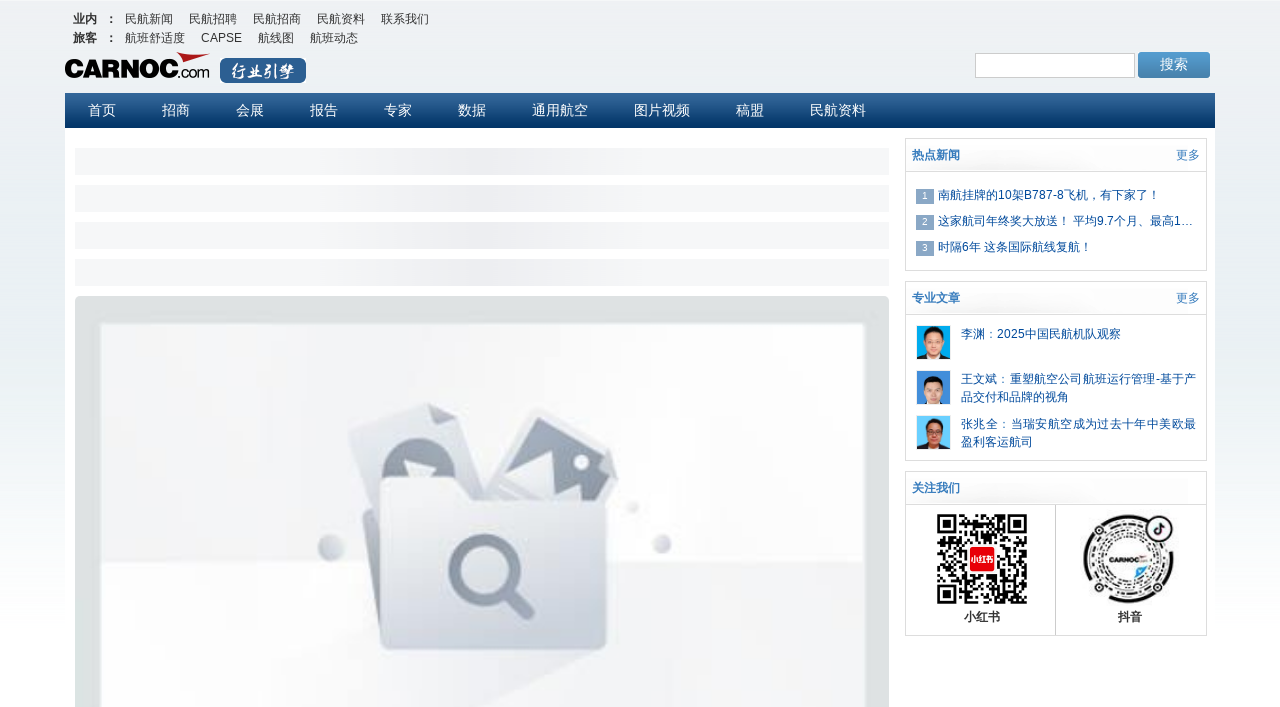

--- FILE ---
content_type: text/css
request_url: http://res.variflight.com/new_carnoc/public/css/news_public.css?v=2025.07.02
body_size: 3869
content:
body{    color: #000000;font-size: 12px;}
a:link, a:active { color: #004A9C; text-decoration: none; }
a:visited { color: #377CBD;color:#004A9C; text-decoration: none; }
a:hover { color: #FF0000; text-decoration: underline; }
li a{ font-family:Arial,"宋体"}
.red {color: #f00;}
.bg-lightgray{background-image: url(../images/bg-lightgray_matte.gif);background-repeat: repeat-x;}
.w49{width: 49%;}
.section{width: 1150px;margin: 0 auto;}
.mainContent{width: 814px;}
.sidebar{width: 300px;}


/* 顶部  WAP版|网站地图|邮件订阅  */
.navquote{background:#f9f9f9; border-bottom:1px solid #ccc; margin-bottom:10px; width:100%; text-align:center;font-size:12px;}
.tablogin td{ padding:2px 4px 2px 4px; color:#333333}
.tablogin a{ padding:2px 4px;}
.tablogin b{font-weight:normal;}

/* outbox */
#outbox {background: none;margin: 0 auto; padding: 0px;width: 1150px;}

/* 业内\旅客 nav */
.navigation_m{color:#333; margin-top:10px;  padding:0px 0px 3px 0px;}
.navigation_m a{ padding:4px 8px;font-size:12px;}
.navigation_m p{ margin:0; padding: 0px; line-height:160%;}
.navigation_m a:link,.navigation_m a:visited{color:#333}

/* 搜索框 */
.search{ background:url(../images/searchbtn.gif); border:0px; color:#fff; font-size:14px; text-align:center; width:72px; height:26px;}
.toptxt{ padding:4px; color:#888}

/* menu */
.menu{  width:100%; background:url(../images/menubg.gif) repeat-x; color:#fff; margin-top:10px;}
.menu ul{zoom:1}
.menu ul:after{content:'';visibility:hidden;clear:both;display:block; height:0}
.menu li{ float:left; padding: 8px 23px; cursor:pointer; text-align:center; font-size:14px;   }
.menu li a:link,.menu li a:visited{ color:#fff}
.menu li a:hover{ color:#AFCAE4; text-decoration:none;}

/* 新闻高亮 */
.page-news .menu li.styleon_news{font-weight: bold;background: #c00;font-size: 16px;margin-top: -2px;}
.page-pic .menu li.styleon_pic{font-weight: bold;background: #c00;font-size: 16px;margin-top: -2px;}

/* footer */
/* .carcnoc-end {font-size: 12px; margin-top: 50px;}
.end img{	width: auto; height: auto} */
.footer {background: none;border-top: 1px solid #e4e4e4;padding-top: 5px;margin: 10px auto;}
.footer {padding: 24px 0 !important;}

/*  */
.bg-lightgray .main{background: #fff;padding: 0 10px;}

/* 面包屑 */
.breadcrumb{ margin-bottom:10px;}
.breadcrumb h3{font-size: 14px;  border-bottom: 1px solid #ccc; padding: 5px;}
.breadcrumb h3 i{ font-style: normal; font-weight: normal; font-size: 12px; margin-right: 50px}
.breadcrumb em{ float:right; font-style:normal; font-size:12px;}

/* 左右 */
.main-container{background: #fff;}

/* 新闻列表 */
.newslist{padding: 0 5px;}
.newslist ul {margin: 0 0 10px 0px;padding-bottom: 10px;}
.newslist li {border: 0;line-height: 30px;margin: 4px 0;font-size: 12px;list-style: none;color: #666;}
.newslist li b {font-weight: normal;float: right;}
.newslist li strong {width: 565px;float: left;font-weight: normal;font-size: 14px;}
.newslist li i {position: relative;display: inline-block;height: 22px;min-width: 22px; vertical-align: middle;margin-left: -5px;}
.newslist li u {text-decoration: none;width: 130px;-o-text-overflow: ellipsis;overflow: hidden;text-overflow: ellipsis;white-space: nowrap;float: left;;margin-right: 10px;}
.newslist li img { height: 22px;border: 0;vertical-align: middle;}
.newslist li i a:hover img { width: auto;height: auto;position: absolute;left: 0;z-index: 9999;max-width: 500px;}

/* 翻页样式 */
.pagination { margin: 10px; padding: 5px; text-align: center; }
/* .pagination::before{content:'翻页：'} */
.pagination a, .nextpage a:visited { border: 1px #aaa solid; padding: 2px 6px;margin: 0 5px;}
.pagination a:hover { background: #666; border: 1px #666 solid; color: white; padding: 2px 6px; }
.pagination span.current{background: #77A0D7; border: 1px black solid; color: white; font-weight: bold; padding: 2px 6px;margin: 0 5px;}
.pagination i{font-style: normal;}
/* .nextpage span { background: #77A0D7; border: 1px black solid; color: white; font-weight: bold; padding: 2px 6px; } */


/* 最近新闻邮件 */
.newsdate{ background:#f5f5f5; margin-bottom:10px; border:1px solid #ccc; border-top:none;}
.newsdate ul.data {width: 100%; margin: 0 5px; padding: 0;}
.newsdate .data li {width: 100%; background: #BDF; font-weight: normal; float: left; font-size: 12px; list-style-type: none; padding:3px;text-align: center; width: 34px; margin: 1px 1px 1px 0 }
.newsdate .data li.datanon {color: #999; background: none}

/* rightNewsList 右侧新闻 */
.sidebar-content{width: 300px;}
.rightbox, .rightbox1{border: 1px solid #ddd;margin-bottom: 10px;height: 100%;clear: both;width: 100%;}
.rightbox h4, .rightbox1 h4{color: #377CBD; background:url(../images/h4bg.gif) no-repeat left bottom #fff;  font-size:12px; border-bottom:1px solid #ddd; margin:0px; padding:8px 6px;}
.rightbox h4 em {font-style: normal; float: right;font-size: 12px;font-weight: normal;background: url(../images/more.gif) no-repeat right;padding: 0px 10px;}
.rightbox h4 a{ font-size:12px;}
.rightNewsList h4 strong{ padding-right:10px;}
.rightNewsList ul{margin: 10px;list-style: none;}
.rightNewsList ul li{color: #999;font-size:12px;}
.rightNewsList ul li.item-image-text-news{margin-bottom: 10px;}
.rightNewsList ul li.item-image-text-news .picture{width: 33px;height: 33px;overflow: hidden;    border: 1px solid #eee;}
.rightNewsList ul li.item-image-text-news .picture img{width: 100%;}
.rightNewsList ul li.item-image-text-news .content{width: 235px;padding-left: 10px;height: 35px;overflow: hidden;text-align: justify;line-height: 18px;}
.rightNewsList ul li.item-image-text-news .content .title{/* display: -webkit-box; */-webkit-box-orient: vertical;-webkit-line-clamp: 2;overflow: hidden; text-overflow: ellipsis;}
.rightNewsList ul li.item-image-text-news .content span{color:#333}
/* 文字列表 */
.rightNewsList ul li.item-news-list{line-height: 26px;}
.rightNewsList ul li.item-news-list em{float:left;width:14px; font-style:normal;height:10px;margin:7px 4px 0 0;border:1px #999 solid; font-family:Arial;font-size:10px;text-align:center;line-height:10px;}
.rightNewsList ul li.item-news-list a{font-size:12px;float:left;text-align:left;  -o-text-overflow: ellipsis; /*--4 opera--*/ overflow: hidden;  text-overflow: ellipsis;  white-space: nowrap;width: 92%;}
.rightNewsList ul li.item-news-list em{background:#8AA8C6;border:1px #8AA8C6 solid;color:#FFF}
.rightNewsList ul li.item-news-list em.bgred{ background:#F90; border:1px solid #f90} */



/* 关注我们 */
.abouts { margin-bottom:5px}
.abouts td{ padding:4px 0px;}
.abouts b{ font-size:14px; color:#666;}
.abouts span{ color:#999}
.abouts p{ padding:5px 0px; margin:0;}


/* orderedlist 48热点新闻 */
.orderedlist ol li{width: 50%;float: left;}


/* 标题+图片+描述 */
.mediaNewsList ul{margin-left: 0px;list-style: none;}
.mediaNewsList ul li{ color: #666;padding: 20px 0;width: 100%;border-bottom: 1px solid #E8E8E8;}
.mediaNewsList ul li i {font-style: normal;float: right;color: #999;font-family: Arial;}
.mediaNewsList li a.title{font-weight:bold; font-size:18px;  color:#333; cursor: pointer;}
.mediaNewsList li a.title:hover{ color:#F00; }
.mediaNewsList div{ margin:10px 0px; line-height:180%; color:#666; width:100%;}
.mediaNewsList .content a{color:#666;text-decoration: none;}
.mediaNewsList li img {float: left;width: 120px;height: 80px;margin: 0px 20px 0 5px;border: 0;}
.mediaNewsList .w75{width: 75%;margin: 0;}
.mediaNewsList .w75 .skeleton{margin: 0 0 10px;}
.mediaNewsList .keywordslist{  clear:both; margin:0px 0;}
.mediaNewsList .keywordslist a,.mediaNewsList p a{ background:#069; color:#fff; margin:5px; padding:0 5px; font-size:12px; font-weight:normal; text-decoration:none;}
.mediaNewsList .keywordslist a:hover{ background:#09C; color:#fff;}

/* 图片新闻列表 */
.pictureNewsList li{
  float: left;
  padding: 5px 8px 2px 8px;
  width: 210px;
  text-align: center;
}
.pictureNewsList li .picture img {
  margin: 2px;
  border: 0;
  display: block;
  height: 113px;
  width: 100%;
}
.pictureNewsList li .info {
  overflow: auto;
  font-style: normal;
  text-align: left;
  word-break: break-all;
}
.pictureNewsList li .title{
  display:block;
  display: -webkit-box;
  overflow: hidden;
  white-space: normal !important;
  text-overflow: ellipsis;
  word-wrap: break-word;
  -webkit-line-clamp: 2;
  height: 33px;;
  -webkit-box-orient: vertical
}
.pictureNewsList li a.title, .pictureNewsList li .date{
  margin: 3px 6px;
  font-size: 12px;
  text-align: center;
}


/* 热点新闻 */
.hotNewsList ul{
  margin-left: -1%;
}
.hotNewsList ul li{
  margin-left: 1%;
}
.hotNewsList ul li a{
  width: 330px;
  display: inline-block;
  overflow: hidden;
  text-overflow: ellipsis;
  white-space: nowrap;
}


/*  */
.pt10{
  padding-top: 10px;
}
.ml10{
  margin-left: 10px;
}
.newsLeftBlocks{
  width: 280px;
  
}
.newsLeftBlocks .authorInfo {
  border: 1px solid #ccc;
  margin-bottom: 10px;
  background: #fff;
}
.newsLeftBlocks .authorInfo h4 {
  background: url(../images/righth4bg.gif) repeat-x;
  margin: 0;
  padding: 10px 0px 8px 10px;
  font-size: 14px;
}
.newsLeftBlocks .userphoto{
  margin-bottom: 20px;
}
.newsLeftBlocks  p {
  padding: 6px;
  line-height: 190%;
  color: #666;
}
.newsLeftBlocks .authorInfo h5 {
  margin-left: 8px;
  border-bottom: 1px dashed #ccc;
  margin-right: 8px;
  padding-bottom: 5px;
  margin-bottom: 10px;font-size:15px;
}
.newsLeftBlocks .authorInfo .intro{
  padding: 0 10px 10px;font-size: 14px;line-height: 1.5;text-align: justify;color: #666;
}
.newsRightBlocks{
  min-height: 550px;
  width: 830px;
  padding-left: 20px;
}
.newsRightBlocks .newsli li {
  list-style: none;
  font-weight: bold;
  font-size: 16px;
  border-bottom: 1px dashed #ccc;
  margin-top: 20px;
  padding-bottom: 5px;
  margin-bottom: 5px;
}
.newsRightBlocks .newsli li:last-child{
  /* border:0 */
}
.newsRightBlocks .newsli li i.date {
  float: right;
  font-style: normal;
  font-size: 12px;
  color: #666;
  font-weight: normal;
  line-height: 17px;
}
.newsRightBlocks .newsli p {
  COLOR: #666;
  FONT-SIZE: 14px;
  FONT-WEIGHT: normal;
  margin: 10px auto;
  line-height: 180%;
}
.noData img{
  width: 100%;
}

.flex{
  display: flex;
}
.flex-wrap {
  flex-wrap: wrap;
}
.align-items-start {
  align-items: start;
}
.justify-content-center {
    justify-content: center;
}
.flex-column {
    flex-direction: column;
}
.w100p {
    width: 100%;
}
.h100p {
    height: 100%;
}
.align-items-center {
    align-items: center;
}
.dot {
  position: relative;
  padding-left: 10px;
}
.dot::before {
  content: '';
  width: 3px;
  height: 3px;
  background-color: #ccc;
  display: block;
  border-radius: 50%;
  position: absolute;
  left: 0;
  top: 7px;
}

/* 专业分类列表 */
.page-news-type .news-type-container ul{
  padding-bottom: 20px;
}
.page-news-type .news-type-container ul li{
  width: 24%;
  margin-top: 20px;
}
.page-news-type .news-type-container ul li a{
  font-size: 14px;
}
.primary-font-color {
  color: #377CBD;
}

/* 新闻分类 */
.page-news-category .main{
  padding: 0;
}
.news-category-container .news-category-cards{
  display: flex;
  flex-wrap: wrap;
  gap: 10px;
  margin: 10px;
}
.news-category-container .news-category-cards .item-news-category-card{
  width: 24.1%;
  height: 200px;
  border: 1px solid #ccc;
  box-shadow: 5px 1px 9px #eee;
  border-radius: 5px;
  overflow: hidden;
}
.news-category-container .news-category-cards .item-news-category-card{
  -webkit-transform: translateZ(0);
  transform: translateZ(0);
  box-shadow: 0 0 1px rgba(0, 0, 0, 0);
  -webkit-backface-visibility: hidden;
  backface-visibility: hidden;
  -moz-osx-font-smoothing: grayscale;
  position: relative;
  background:#fcfcfc;
  -webkit-transition-property: color;
  transition-property: color;
  -webkit-transition-duration: 0.3s;
  transition-duration: 0.3s;
}
.news-category-container .news-category-cards .item-news-category-card:before {
  content: "";
  position: absolute;
  z-index: -1;
  top: 0;
  left: 0;
  right: 0;
  bottom: 0;
  background: #f4f4f4;
  -webkit-transform: scale(0);
  transform: scale(0);
  -webkit-transition-property: transform;
  transition-property: transform;
  -webkit-transition-duration: 0.3s;
  transition-duration: 0.3s;
  -webkit-transition-timing-function: ease-out;
  transition-timing-function: ease-out;
}
.news-category-cards .item-news-category-card:hover:before,.news-category-cards .item-news-category-card:focus:before,.news-category-cards .item-news-category-card:active:before {
  -webkit-transform: scale(1);
  transform: scale(1);
}
.news-category-cards .item-news-category-card a {
  text-decoration: none;
}
.news-category-cards .item-news-category-card a span{
  font-size: 26px;
  font-weight: 700;
  color: #377CBD;
}


/* 专业文章列表 */
.prof-article-list div{
  padding: 0;
  margin: 0;
}
.page-prof-article .prof-article-list  .skeleton-wrap{
  margin: 20px 0;
}
.page-prof-article .prof-article-item{
  display: flex;
  padding-bottom: 20px;
  margin: 0 0  20px;
  border-bottom:1px solid #e5e5e5;
}
.page-prof-article .prof-article-item .userphoto{
  width: 110px;
  height: 110px;
}
.page-prof-article .prof-article-item .userphoto a,
.page-prof-article .prof-article-item .userphoto img{
  width: 100%;
  height: 100%;
  display: block;
}
.page-prof-article .prof-article-item .prof-article-item-content{
  flex: 1;
  padding-left: 15px;
  display: flex;
  flex-direction: column;
  justify-content: space-between;
}
.page-prof-article .prof-article-item .prof-article-item-content .prof-article-item-info{
  font-size: 13px;
}
.page-prof-article .prof-article-item-title{
  font-size: 16px;
  font-weight: bold;

}
.page-prof-article .prof-article-item-title a{
  background: none;
  font-weight: bold;
  text-decoration: none;
}
.page-prof-article .prof-article-item-title a:hover, .prof-article-item-title a:visited,
.page-prof-article .prof-article-item-info a:hover, .prof-article-item-info a:visited{
  text-decoration: none;
}
.page-prof-article .prof-article-item-info a, .prof-article-item-info a:hover, .prof-article-item-info a:visited{

  color:#333;
}
.page-prof-article .prof-article-item-info{
  font-size: 14px;
  color:#333;
}
.page-prof-article .prof-article-item-date{
  font-size: 13px;;
}

--- FILE ---
content_type: application/javascript; charset=utf-8
request_url: http://res.variflight.com/new_carnoc/public/js/utils.js?v=2024.04.28.1
body_size: 1548
content:
/**
 * @author: lvzhengyu
 * @since: 2024/04/11
 * @desc: news_carnoc 公共方法
 *
 * @2024/04/11 新增failure方法
 * 
 */
var  _utils_ = {
  /**
   * 设置统一的header头 
   */
  setHeader: function(){
    var data = {}
    if(header_sign){
      data = {
        'sign': header_sign
      }
    }
    return data;
  },
  /**
   * 
   * @param {object} res 接口返回数据
   * @param {object} cachedata 缓存数据及参数
   * @param {function} fn 回调函数
   * @param {boolean} isProcessData 是否需要处理数据，true 未提前渲染，需要处理，false 已经提前处理，不需要渲染
   * @desc 接口请求失败处理方法
  */
  ajaxFailure: function(res, cachedata, fn, isProcessData){
  
    // 判断code是否等于_codeObj_.notNews 
    // 是则代表新闻不存在，显示新闻不存在，跳转404
    // 否则判断是否有缓存数据，有则显示缓存数据，无则显示网络异常
    if(res.code == _codeObj_.notNews){
      // 新闻不存在时判断是否有缓存数据，有则删除缓存数据，无则不处理
      if(cachedata.data[cachedata.key]){
        delete cachedata.data[cachedata.key]; 
        localStorage.setItem(cachedata.name, JSON.stringify(cachedata.data))
      }
      if(isProcessData){
        if(cachedata.name == '_detail_'){
          $('.skeleton').hide()
          $('.mainContent').html(_utils_.renderNoData('新闻不存在'))
          // _common_.defaultPopout('新闻不存在', 'normal')
          // _common_.defaultPopout('新闻不存在', 3,  function(){
          //   // location.href='//news.carnoc.com/404.html'
          // })
        }else if(cachedata.name == '_peopleDetail_'){
          $('.skeleton').hide()
          // $('.mainContent').hide()
          $('.mainContent').html(_utils_.renderNoData('民航人物不存在'))
          // _common_.defaultPopout('民航人物不存在', 'normal')
          // _common_.defaultPopout('民航人物不存在', 3,  function(){
          //   location.href='//news.carnoc.com/404.html'
          // })
        }else{
          // if($('.mainContent ul').length > 0){
          //   $('.mainContent ul').html('')
          // }
          $('.skeleton').hide()
          // _common_.defaultPopout(res.msg, 3,  function(){
          $('.list').html(_utils_.renderNoData())
            // location.href='//news.carnoc.com/404.html'
          // })
        }
      }
    }else if(res.code == 3039020){
      _common_.defaultPopout(res.msg, 3,  function(){
        location.href='//www.carnoc.com'
      })
    }else{
      // 判断是否渲染数据
      if(isProcessData){
        if(cachedata.data[cachedata.key] && cachedata.data[cachedata.key].data){
          fn(cachedata.data[cachedata.key].data);
        }else{
          $('.skeleton').hide()
          if(cachedata.name == '_peopleDetail_'){
            $('.mainContent').hide()
          }
          _common_.defaultPopout('网络异常，请稍后再试', 3 )
        }
      }
    }
  },
  // 渲染面包屑
  renderBreadCrumb: function(arr){
    if(arr.length == 0){
      return false;
    }
    var html = '<h3><img src="//res.variflight.com/new_carnoc/public/images/h_ico.gif"  class="vm mr5" /><i><a href="//www.carnoc.com">首页</a>';
    $.each(arr, function(i, item){
      var tag = item.name ? '-' : '';
      if(item.url){
        html += ' ' +tag +' <a href="'+item.url+'"> '+ item.name+'</a> ';
      }else{
        html += ' ' + tag +' '+ item.name;
      }
    })
    html+= '</i></h3>';
    return html;
  },
  renderNoData: function(str){
    var html = str ? str : '暂无数据';
    return '<div class="noData" style="padding:100px 0;">'+
              '<img style="width: 188px;margin: 0 auto 10px;display: block;" src="//res.variflight.com/new_carnoc/public/images/zanwu.png" alt="暂无数据" />'+
              '<p style="text-align: center;font-size: 24px;font-weight: 700;margin-top: 40px;color: #666;">'+html+'</p>'+
            '</div>'
  }
}

